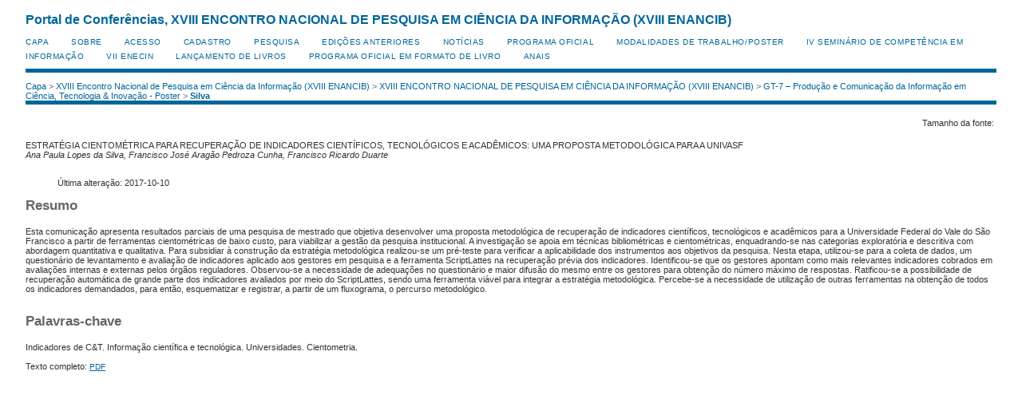

--- FILE ---
content_type: text/html; charset=utf-8
request_url: http://enancib.marilia.unesp.br/index.php/XVIII_ENANCIB/ENANCIB/paper/view/164
body_size: 3493
content:
<?xml version="1.0" encoding="UTF-8"?>
<!DOCTYPE html PUBLIC "-//W3C//DTD XHTML 1.0 Transitional//EN"
	"http://www.w3.org/TR/xhtml1/DTD/xhtml1-transitional.dtd">
<html xmlns="http://www.w3.org/1999/xhtml">
<head>
	<title>Silva</title>
	<meta http-equiv="Content-Type" content="text/html; charset=utf-8" />
	<meta name="description" content="ESTRATÉGIA CIENTOMÉTRICA PARA RECUPERAÇÃO DE INDICADORES CIENTÍFICOS, TECNOLÓGICOS E ACADÊMICOS: UMA PROPOSTA METODOLÓGICA PARA A UNIVASF" />
			<meta name="keywords" content="Indicadores de C&amp;T. Informação científica e tecnológica. Universidades. Cientometria." />
	
	<link rel="icon" href="http://enancib.marilia.unesp.br/public/conferences/1/conferenceFavicon_pt_BR.png" type="image/png" />
	<link rel="schema.DC" href="http://purl.org/dc/elements/1.1/" />

	<meta name="DC.Contributor.Sponsor" xml:lang="pt" content=""/>
	<meta name="DC.Creator.PersonalName" content="Ana Paula Lopes da Silva"/>
	<meta name="DC.Creator.PersonalName" content="Francisco José Aragão Pedroza Cunha"/>
	<meta name="DC.Creator.PersonalName" content="Francisco Ricardo Duarte"/>
	<meta name="DC.Date.available" scheme="ISO8601" content="2022-12-31"/>
	<meta name="DC.Date.created" scheme="ISO8601" content="2017-09-22"/>
	<meta name="DC.Date.dateSubmitted" scheme="ISO8601" content="2017-08-03"/>
	<meta name="DC.Date.modified" scheme="ISO8601" content="2017-09-23"/>
	<meta name="DC.Description" xml:lang="pt" content=" Esta comunicação apresenta resultados parciais de uma pesquisa de mestrado que objetiva desenvolver uma proposta metodológica de recuperação de indicadores científicos, tecnológicos e acadêmicos para a Universidade Federal do Vale do São Francisco a partir de ferramentas cientométricas de baixo custo, para viabilizar a gestão da pesquisa institucional. A investigação se apoia em técnicas bibliométricas e cientométricas, enquadrando-se nas categorias exploratória e descritiva com abordagem quantitativa e qualitativa. Para subsidiar à construção da estratégia metodológica realizou-se um pré-teste para verificar a aplicabilidade dos instrumentos aos objetivos da pesquisa. Nesta etapa, utilizou-se para a coleta de dados, um questionário de levantamento e avaliação de indicadores aplicado aos gestores em pesquisa e a ferramenta ScriptLattes na recuperação prévia dos indicadores. Identificou-se que os gestores apontam como mais relevantes indicadores cobrados em avaliações internas e externas pelos órgãos reguladores. Observou-se a necessidade de adequações no questionário e maior difusão do mesmo entre os gestores para obtenção do número máximo de respostas. Ratificou-se a possibilidade de recuperação automática de grande parte dos indicadores avaliados por meio do ScriptLattes, sendo uma ferramenta viável para integrar a estratégia metodológica. Percebe-se a necessidade de utilização de outras ferramentas na obtenção de todos os indicadores demandados, para então, esquematizar e registrar, a partir de um fluxograma, o percurso metodológico. "/>
	<meta name="DC.Format" scheme="IMT" content="application/pdf"/>		
	<meta name="DC.Identifier" content="164"/>
	<meta name="DC.Identifier.URI" content="http://enancib.marilia.unesp.br/index.php/XVIII_ENANCIB/ENANCIB/paper/view/164"/>
	<meta name="DC.Language" scheme="ISO639-1" content="pt"/>
	<meta name="DC.Rights" content="Autores que submetem a esta conferência concordam com os seguintes termos:   a)  Autores mantém os direitos autorais sobre o trabalho, permitindo à conferência colocá-lo sob uma licença  Licença Creative Commons Attribution , que permite livremente a outros acessar, usar e compartilhar o trabalho com o crédito de autoria e apresentação inicial nesta conferência.   b)  Autores podem abrir mão dos termos da licença CC e definir contratos adicionais para a distribuição não-exclusiva e subseqüente publicação deste trabalho (ex.: publicar uma versão atualizada em um periódico, disponibilizar em repositório institucional, ou publicá-lo em livro), com o crédito de autoria e apresentação inicial nesta conferência.   c)  Além disso, autores são incentivados a publicar e compartilhar seus trabalhos online (ex.:  em repositório institucional ou em sua página pessoal) a qualquer momento antes e depois da conferência."/>
	<meta name="DC.Source" content="XVIII ENCONTRO NACIONAL DE PESQUISA EM CIÊNCIA DA INFORMAÇÃO (XVIII ENANCIB)"/>
	<meta name="DC.Source.URI" content="http://enancib.marilia.unesp.br/index.php/XVIII_ENANCIB/ENANCIB/index"/>
						<meta name="DC.Subject" xml:lang="pt" content="Indicadores de C&amp;T. Informação científica e tecnológica. Universidades. Cientometria."/>
				<meta name="DC.Title" content="ESTRATÉGIA CIENTOMÉTRICA PARA RECUPERAÇÃO DE INDICADORES CIENTÍFICOS, TECNOLÓGICOS E ACADÊMICOS: UMA PROPOSTA METODOLÓGICA PARA A UNIVASF"/>
		<meta name="DC.Type" content="Text.Proceedings"/>
	<meta name="DC.Type.paperType" content="GT-7 – Produção e Comunicação da Informação em Ciência, Tecnologia &amp; Inovação - Poster"/>			<meta name="gs_meta_revision" content="1.1" />
	<meta name="citation_conference_title" content="XVIII ENCONTRO NACIONAL DE PESQUISA EM CIÊNCIA DA INFORMAÇÃO (XVIII ENANCIB)"/>
	<meta name="citation_author" content="Ana Paula Lopes da Silva"/>
	<meta name="citation_author_institution" content="Universidade Federal da Bahia (UFBA)"/>
	<meta name="citation_author" content="Francisco José Aragão Pedroza Cunha"/>
	<meta name="citation_author_institution" content="Universidade Federal da Bahia (UFBA)"/>
	<meta name="citation_author" content="Francisco Ricardo Duarte"/>
	<meta name="citation_author_institution" content="Universidade Federal do Vale do São Francisco (UNIVASF)"/>
	<meta name="citation_title" content="ESTRATÉGIA CIENTOMÉTRICA PARA RECUPERAÇÃO DE INDICADORES CIENTÍFICOS, TECNOLÓGICOS E ACADÊMICOS: UMA PROPOSTA METODOLÓGICA PARA A UNIVASF"/>
	<meta name="citation_date" content="2017/09/22"/>
	<meta name="citation_abstract_html_url" content="http://enancib.marilia.unesp.br/index.php/XVIII_ENANCIB/ENANCIB/paper/view/164"/>
	<meta name="citation_pdf_url" content="http://enancib.marilia.unesp.br/index.php/XVIII_ENANCIB/ENANCIB/paper/download/164/1053"/>

	<link rel="stylesheet" href="http://enancib.marilia.unesp.br/lib/pkp/styles/common.css" type="text/css" />
	<link rel="stylesheet" href="http://enancib.marilia.unesp.br/styles/common.css" type="text/css" />
	<link rel="stylesheet" href="http://enancib.marilia.unesp.br/styles/paperView.css" type="text/css" />

	<!-- Base Jquery -->
	<script src="http://www.google.com/jsapi"></script>
	<script>
		google.load("jquery", "1");
		google.load("jqueryui", "1");
	</script>
		<!-- Add javascript required for font sizer -->
	<script type="text/javascript" src="http://enancib.marilia.unesp.br/lib/pkp/js/jquery.cookie.js"></script>
	<script type="text/javascript" src="http://enancib.marilia.unesp.br/lib/pkp/js/fontController.js" ></script>
	<script type="text/javascript">
		$(function(){
			fontSize("#sizer", "body", 9, 16, 32, "http://enancib.marilia.unesp.br"); // Initialize the font sizer
		});
	</script>

			<link rel="stylesheet" href="http://enancib.marilia.unesp.br/public/site/sitestyle.css" type="text/css" />
			<link rel="stylesheet" href="http://enancib.marilia.unesp.br/plugins/themes/uncommon/uncommon.css" type="text/css" />
			<link rel="stylesheet" href="http://enancib.marilia.unesp.br/public/conferences/1/conferenceStyleSheet.css" type="text/css" />
			<link rel="stylesheet" href="http://enancib.marilia.unesp.br/lib/pkp/styles/jqueryUi.css" type="text/css" />
			<link rel="stylesheet" href="http://enancib.marilia.unesp.br/lib/pkp/styles/jquery.pnotify.default.css" type="text/css" />
			<link rel="stylesheet" href="http://enancib.marilia.unesp.br/lib/pkp/styles/themes/default/pnotify.css" type="text/css" />
	
	<script type="text/javascript" src="http://enancib.marilia.unesp.br/lib/pkp/js/general.js"></script>
	
	<!-- Add javascript required for font sizer -->
	<script type="text/javascript" src="http://enancib.marilia.unesp.br/lib/pkp/js/jquery.cookie.js"></script>	
	<script type="text/javascript" src="http://enancib.marilia.unesp.br/lib/pkp/js/fontController.js" ></script>
	<script type="text/javascript">
		$(function(){
			fontSize("#sizer", "body", 9, 16, 32, "http://enancib.marilia.unesp.br"); // Initialize the font sizer
		});
	</script>
</head>
<body>

<div id="container">

<div id="body">

<div id="main">

<h2>Portal de Conferências,&nbsp;XVIII ENCONTRO NACIONAL DE PESQUISA EM CIÊNCIA DA INFORMAÇÃO (XVIII ENANCIB)</h2>

<div id="navbar">
	<ul class="menu">
		<li><a href="http://enancib.marilia.unesp.br/index.php/index/index/index/index" target="_parent">Capa</a></li>
		<li><a href="http://enancib.marilia.unesp.br/index.php/XVIII_ENANCIB/ENANCIB/about" target="_parent">Sobre</a></li>

					<li><a href="http://enancib.marilia.unesp.br/index.php/XVIII_ENANCIB/ENANCIB/login" target="_parent">Acesso</a></li>
			<li><a href="http://enancib.marilia.unesp.br/index.php/XVIII_ENANCIB/ENANCIB/user/account" target="_parent">Cadastro</a></li>
				<li><a href="http://enancib.marilia.unesp.br/index.php/XVIII_ENANCIB/ENANCIB/search" target="_parent">Pesquisa</a></li>

								<li><a href="http://enancib.marilia.unesp.br/index.php/XVIII_ENANCIB/index/schedConfs/archive" target="_parent">Edições anteriores</a></li>
							<li><a href="http://enancib.marilia.unesp.br/index.php/XVIII_ENANCIB/ENANCIB/announcement" target="_parent">Notícias</a></li>
						
											<li><a href="http://enancib.marilia.unesp.br/index.php/XVIII_ENANCIB/ENANCIB/schedConf/program" target="_parent">Programa Oficial</a></li>
												<li><a href="http://enancib.marilia.unesp.br/index.php/XVIII_ENANCIB/ENANCIB/schedConf/trackPolicies" target="_parent">Modalidades de Trabalho/Poster</a></li>
												<li><a href="http://enancib.marilia.unesp.br/index.php/XVIII_ENANCIB/ENANCIB/announcement/view/26" target="_parent">IV Seminário de Competência em Informação</a></li>
												<li><a href="http://enancib.marilia.unesp.br/index.php/XVIII_ENANCIB/ENANCIB/announcement/view/27" target="_parent">VII ENECIN</a></li>
												<li><a href="http://enancib.marilia.unesp.br/index.php/XVIII_ENANCIB/ENANCIB/announcement/view/10" target="_parent">Lançamento de Livros</a></li>
												<li><a href="http://enancib.marilia.unesp.br/public/conferences/1/schedConfs/1/program-pt_BR.pdf" target="_parent">Programa Oficial em Formato de Livro</a></li>
												<li><a href="http://enancib.marilia.unesp.br/index.php/XVIII_ENANCIB/ENANCIB/schedConf/presentations" target="_parent">Anais</a></li>
						</ul>
</div>

<div id="breadcrumb">
	<a href="http://enancib.marilia.unesp.br/index.php/XVIII_ENANCIB/ENANCIB/index" target="_parent">Capa</a> &gt;
	<a href="http://enancib.marilia.unesp.br/index.php/XVIII_ENANCIB/" target="_parent">XVIII Encontro Nacional de Pesquisa em Ciência da Informação (XVIII ENANCIB)</a> &gt;
	<a href="http://enancib.marilia.unesp.br/index.php/XVIII_ENANCIB/ENANCIB/index" target="_parent">XVIII ENCONTRO NACIONAL DE PESQUISA EM CIÊNCIA DA INFORMAÇÃO (XVIII ENANCIB)</a> &gt;
	<a href="http://enancib.marilia.unesp.br/index.php/XVIII_ENANCIB/ENANCIB/schedConf/presentations" target="_parent">GT-7 – Produção e Comunicação da Informação em Ciência, Tecnologia &amp; Inovação - Poster</a> &gt;
	<a href="http://enancib.marilia.unesp.br/index.php/XVIII_ENANCIB/ENANCIB/paper/view/164/0" class="current" target="_parent">Silva</a>
</div>

<div id="content">
	<div id="topBar">
		<div id="paperFontSize">
			Tamanho da fonte:&nbsp;
			<div id="sizer"></div>
		</div>
	</div>

	<div id="title">ESTRATÉGIA CIENTOMÉTRICA PARA RECUPERAÇÃO DE INDICADORES CIENTÍFICOS, TECNOLÓGICOS E ACADÊMICOS: UMA PROPOSTA METODOLÓGICA PARA A UNIVASF</div>
	<div id="author"><em>Ana Paula Lopes da Silva, Francisco José Aragão Pedroza Cunha, Francisco Ricardo Duarte</em></div>
	<br />

	<blockquote>
							Última alteração:&nbsp;2017-10-10<br/>
	</blockquote>

		<div id="abstract">
	<h4>Resumo</h4>
	<br />
	<div>Esta comunicação apresenta resultados parciais de uma pesquisa de mestrado que objetiva desenvolver uma proposta metodológica de recuperação de indicadores científicos, tecnológicos e acadêmicos para a Universidade Federal do Vale do São Francisco a partir de ferramentas cientométricas de baixo custo, para viabilizar a gestão da pesquisa institucional. A investigação se apoia em técnicas bibliométricas e cientométricas, enquadrando-se nas categorias exploratória e descritiva com abordagem quantitativa e qualitativa. Para subsidiar à construção da estratégia metodológica realizou-se um pré-teste para verificar a aplicabilidade dos instrumentos aos objetivos da pesquisa. Nesta etapa, utilizou-se para a coleta de dados, um questionário de levantamento e avaliação de indicadores aplicado aos gestores em pesquisa e a ferramenta ScriptLattes na recuperação prévia dos indicadores. Identificou-se que os gestores apontam como mais relevantes indicadores cobrados em avaliações internas e externas pelos órgãos reguladores. Observou-se a necessidade de adequações no questionário e maior difusão do mesmo entre os gestores para obtenção do número máximo de respostas. Ratificou-se a possibilidade de recuperação automática de grande parte dos indicadores avaliados por meio do ScriptLattes, sendo uma ferramenta viável para integrar a estratégia metodológica. Percebe-se a necessidade de utilização de outras ferramentas na obtenção de todos os indicadores demandados, para então, esquematizar e registrar, a partir de um fluxograma, o percurso metodológico.</div>
	<br />
	</div>
	
			<div id="paperSubject">
		<h4>Palavras-chave</h4>
		<br />
		<div>Indicadores de C&amp;T. Informação científica e tecnológica. Universidades. Cientometria.</div>
		<br />
		</div>
	
		
	<div id="paper">
								Texto completo:
														<a href="http://enancib.marilia.unesp.br/index.php/XVIII_ENANCIB/ENANCIB/paper/view/164/1053" class="action" target="_parent">PDF</a>
											</div>

</div>

</div>

</div>
</div>
</div>


</body>
</html>


--- FILE ---
content_type: text/css
request_url: http://enancib.marilia.unesp.br/public/conferences/1/conferenceStyleSheet.css
body_size: 35
content:
#header h1{
text-align: center;
}

--- FILE ---
content_type: application/javascript
request_url: http://enancib.marilia.unesp.br/lib/pkp/js/fontController.js
body_size: 1147
content:
/**
 * Font Controller
 * For creating a font size changer interface with minimum effort
 * Copyright (c) 2009 Hafees (http://cool-javascripts.com)
 * License: Free to use, modify, distribute as long as this header is kept :)
 *
 */

/**
 * Required: jQuery 1.x library, 
 * Optional: jQuery Cookie Plugin (if used, the last used font size will be saved)
 * Usage: (For more details visit 
 * This function can be called inside a $(document).ready()
 * Eg: fontSize("#controls", "#content", 9, 12, 20); where,
 * #controls - where control is the element id, where the controllers will be created.
 * #content - for which element the font size changes to apply. In this case font size of content div will be changed
 * 9 - minimum font size
 * 12 - default font size
 * 20 - maximum font size
 * 
 */

function fontSize(container, target, minSize, defSize, maxSize, baseUrl) {
	/*Editable settings*/
	var minCaption = "Make font size smaller"; //title for smallFont button
	var defCaption = "Make font size default"; //title for defaultFont button
	var maxCaption = "Make font size larger"; //title for largefont button
	
	var cookie = 'font-size';
	
	//Now we'll add the font size changer interface in container
	smallFontHtml = "<a href='javascript:void(0);' class='smallFont' title='" + minCaption +"'>" + minCaption + "</a> ";
	defFontHtml = "<a href='javascript:void(0);' class='defaultFont' title='" + defCaption +"'>" + defCaption + "</a> ";
	largeFontHtml = "<a href='javascript:void(0);' class='largeFont' title='" + maxCaption +"'>" + maxCaption + "</a> ";
	$(container).html(smallFontHtml + defFontHtml + largeFontHtml);
	
	//Read cookie & sets the fontsize
	if ($.cookie != undefined) {
		var value = $.cookie(cookie);
		if (value !=null) {
			$(target).css('font-size', parseInt(value));
		}
	}
		
	//on clicking small font button, font size is decreased by 1px
	$(container + " .smallFont").click(function(){ 
		curSize = parseInt($(target).css("font-size"));
		newSize = curSize - 1;
		if (newSize >= minSize) {
			$(target).css('font-size', newSize);
		} 
		if (newSize <= minSize) {
			$(container + " .smallFont").addClass("sdisabled");
		}
		if (newSize < maxSize) {
			$(container + " .largeFont").removeClass("ldisabled");
		}
		updatefontCookie(newSize, baseUrl); //sets the cookie 
		
	});

	//on clicking default font size button, font size is reset
	$(container + " .defaultFont").click(function(){
		$(target).css('font-size', defSize);
		$(container + " .smallFont").removeClass("sdisabled");
		$(container + " .largeFont").removeClass("ldisabled");
		updatefontCookie(defSize, baseUrl);
	});

	//on clicking large font size button, font size is incremented by 1 to the maximum limit
	$(container + " .largeFont").click(function(){
		curSize = parseInt($(target).css("font-size"));
		newSize = curSize + 1;
		if (newSize <= maxSize) {
			$(target).css('font-size', newSize);
		} 
		if (newSize > minSize) {
			$(container + " .smallFont").removeClass("sdisabled");
		}
		if (newSize >= maxSize) {
			$(container + " .largeFont").addClass("ldisabled");
		}
		updatefontCookie(newSize, baseUrl);
	});

	function updatefontCookie(size, baseUrl) {
		if ($.cookie != undefined) { //If cookie plugin available, set a cookie
			var cookie = 'font-size';
			$.cookie(cookie, size, { path: baseUrl });
		} 
	}
}